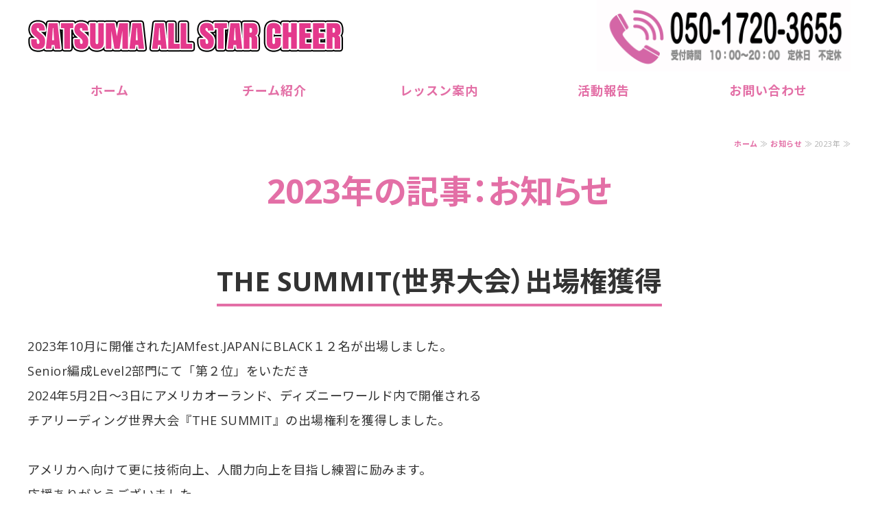

--- FILE ---
content_type: text/html; charset=utf-8
request_url: https://satsuma-allstar-cheer.com/blog/date/2023/
body_size: 6293
content:
<!DOCTYPE html PUBLIC "-//W3C//DTD XHTML 1.0 Transitional//EN" "http://www.w3.org/TR/xhtml1/DTD/xhtml1-transitional.dtd">
<html xmlns="http://www.w3.org/1999/xhtml" xmlns:og="http://ogp.me/ns#" xmlns:fb="http://ogp.me/ns/fb#">
<head>

  <meta name="robots" content="noindex" />


<title>2023年の記事：お知らせ｜Satsuma Allstar Cheer｜サツマオールスターチア｜鹿児島県のチアリーディングクラブ</title>
<link rel="shortcut icon" type="image/x-icon" href="/favicon.ico?_=1769901540" />
<!-- CSS -->
<link href="/libraries/ams/printclear_hide.css" rel="stylesheet" type="text/css" />
<link href="/libraries/ams/printclear_show.css" rel="stylesheet" type="text/css" media="print" />
<!-- jQuery UI -->
<link href="/libraries/jquery-ui/jquery-ui-1.12.1/jquery-ui.min.css" rel="stylesheet" type="text/css" />
<!-- Slide & Gallery -->
<link href="/libraries/shadowbox/3.0.3/shadowbox.css" rel="stylesheet" type="text/css" />
<link href="/libraries/slick/slick-1.6.0/slick.css" rel="stylesheet" type="text/css" />
<link href="/libraries/ams/gallery/gallery_default.css" rel="stylesheet" type="text/css" />
<!-- Form Validator -->
<link href="/libraries/ams/validator/validator.css" rel="stylesheet" type="text/css" />
<!-- Form Popup -->
<link href="/libraries/ams/form_popup/form_popup.css" rel="stylesheet" type="text/css" />

<link href="/themes/pc/html1/common/prepend.css?_=20220330" rel="stylesheet" type="text/css" />
<link rel="stylesheet" href="/themes/pc/html1/01_011/common.css" type="text/css" />
<link rel="stylesheet" href="/themes/pc/html1/01_011/contents_main.css" type="text/css" />
<link rel="stylesheet" href="/themes/pc/html1/01_011/contents_side.css" type="text/css" />
<!-- Selected -->

<link rel="stylesheet" href="/themes/pc/html1/01_011/colors/pnk/pnk.css" type="text/css" />

<link rel="stylesheet" href="/css/basic.css?_=1752721525" />

<!-- JS -->
<script type="text/javascript" src="/libraries/jquery/jquery-3.1.0.min.js"></script>
<script type="text/javascript" src="/assets/jquery_ujs-e87806d0cf4489aeb1bb7288016024e8de67fd18db693fe026fe3907581e53cd.js"></script>
<!-- jQuery UI -->
<script type="text/javascript" src="/libraries/jquery-ui/jquery-ui-1.12.1/jquery-ui.min.js"></script>
<script type="text/javascript" src="/libraries/jquery-ui/jquery-ui-1.12.1/i18n/datepicker-ja.js"></script>
<!-- Slide & Gallery -->
<script type="text/javascript" src="/libraries/shadowbox/3.0.3/shadowbox.js"></script>
<script type="text/javascript" src="/libraries/slick/slick-1.6.0/slick.min.js"></script>
<script type="text/javascript" src="/libraries/isotope/isotope-3.0.1/isotope.pkgd.min.js"></script>
<script type="text/javascript" src="/libraries/ams/gallery/gallery.js"></script>
<!-- Form validator -->
<script type="text/javascript" src="/libraries/ams/validator/validator.js?_=1579478400"></script>

<!-- Only Draft// -->

<!-- //Only Draft -->

<!-- AMS Publish -->
<script type="text/javascript" src="/publish/js/ams.publish.js?_=20220329"></script>
<script type="text/javascript" src="/configs/ams.config.publish.js"></script> 





<!-- Global site tag (gtag.js) - Google Analytics -->
<script async src="https://www.googletagmanager.com/gtag/js?id=UA-212821128-3"></script>
<script>
  window.dataLayer = window.dataLayer || [];
  function gtag(){dataLayer.push(arguments);}
  gtag('js', new Date());

  gtag('config', 'UA-212821128-3');
</script>

</head>
<body class="body-media-pc">

<!-- Only Draft// -->

<!-- //Only Draft -->



<!-- Conversion Tag -->


<!-- Publish HTML -->
<div id="wrap">
	<div id="wrap_outer">
		<div id="wrap_body" class="wrap">
			<div id="title" data-ams-editable="{&quot;name&quot;:&quot;title&quot;}">
  <div id="title_outer">
    <div id="title_body" class="title">
      <h1>
        <a href="/">
          Satsuma Allstar Cheer｜サツマオールスターチア｜鹿児島県
</a>      </h1>
      <p class="description">鹿児島県で最新のチアリーディング技術を学べるスクール「Satsuma Allstar Cheer（サツマオールスターチア）」</p>
    </div>
  </div>
</div>
<div id="topMenu" data-ams-editable="{&quot;name&quot;:&quot;topMenu&quot;,&quot;layout&quot;:&quot;topMenu&quot;}">
  <div id="topMenu_outer">
    <ul id="topMenu_body" class="topMenu">
      <li class="first odd">
  <a href="/">ホーム</a>
</li><li class="second even">
  <a href="/team.html">チーム紹介</a>
</li><li class="third odd">
  <a href="/lesson.html">レッスン案内</a>
</li><li class="fourth even">
  <a href="/report.html">活動報告</a>
</li><li class="fifth odd">
  <a href="/contact.html">お問い合わせ</a>
</li>
    </ul>
  </div>
</div>
			<!--Contents//-->
			<div id="contents">
				<div id="contents_outer">
					<div id="contents_body" class="contents">
						<!--Main contents//-->
						<div id="mainContents">
							<div id="mainContents_outer">
								<div id="mainContents_body" class="mainContents">
                  <div id="pankuz" data-ams-editable="{&quot;name&quot;:&quot;pankuz&quot;}" data-ams-editable-option="{&quot;hidden&quot;:false}">
  <div id="pankuz_outer">
    <div id="pankuz_body" class="pankuz">
      <p>
          <a href="/">ホーム</a> ≫
          <a href="/blog/">お知らせ</a> ≫
          2023年 ≫
      </p>
    </div>
  </div>
</div>
									<div id="mainArticles" data-ams-editable="{&quot;name&quot;:&quot;blog_articles&quot;}">
  <div id="mainArticles_outer">
    <div id="mainArticles_body" class="mainArticles">
        <h2>
          2023年の記事：お知らせ
        </h2>
      <div
  id="blog146153"
  class="article "
>
  <div class="article_outer">
    <div class="article_body article_left">
        <h3>
          <a href="/blog/1702017000.html">THE SUMMIT(世界大会）出場権獲得</a>
        </h3>
      2023年10月に開催されたJAMfest.JAPANにBLACK１２名が出場しました。<br />
Senior編成Level2部門にて「第２位」をいただき<br />
2024年5月2日〜3日にアメリカオーランド、ディズニーワールド内で開催される<br />
チアリーディング世界大会『THE SUMMIT』の出場権利を獲得しました。<br />
<br />
アメリカへ向けて更に技術向上、人間力向上を目指し練習に励みます。<br />
応援ありがとうございました。<br />
引き続きご指導よろしくお願いします。<br />
<br />
<img alt="463-5009120_full_コピー" src="/materials/170201839142001.jpg?_=1702018392" /><br />
<img alt="IMG_3410_コピー" src="/materials/170201840065301.jpg?_=1702018401" /><br />
<br />
&nbsp;
      <div class="blog_date" align="right">
        2023年12月08日 15:30
        
      </div>
    </div>
  </div>
</div>
<div
  id="blog139200"
  class="article "
>
  <div class="article_outer">
    <div class="article_body article_center">
        <h3>
          <a href="/blog/1693303470.html">USA Challenge Competition 2023 WEST 結果報告</a>
        </h3>
      ８月２６日、大阪のエディオンアリーナにて開催されたUSA Challenge Competiton ２０２３WESTに小学１年生〜６年生の１４名が所属するPINKチームが出場しました。<br />
<br />
結果<br />
<span style="font-size:18px;"><span style="color:#ff0000;">Youth LEVEL1 Medium <span style="font-family:メイリオ,Meiryo,sans-serif;">１位</span></span></span><br />
<br />
<br />
<span style="font-family:メイリオ,Meiryo,sans-serif;">５月からチアを始めたメンバーが半分、短い限られた時間の中で諦めずに頑張った結果だと思います。</span><br />
<br />
<span style="font-size:12px;"><span style="font-family:メイリオ,Meiryo,sans-serif;">ほぼチア漬けの夏休み！保護者の協力と子供達の頑張りが実った夏休みとなりました。<br />
次は１月のRegionals！まだまだやる事たくさん！！<br />
みんなの目標に向かって頑張ります。<br />
<br />
応援ありがとうございました。<br />
<br />
<img alt="IMG_2846_コピー" src="/materials/169330424319601.jpg?_=1693304244" /></span></span><br />
&nbsp;
      <div class="blog_date" align="right">
        2023年08月29日 19:04
        
      </div>
    </div>
  </div>
</div>
<div
  id="blog135832"
  class="article "
>
  <div class="article_outer">
    <div class="article_body article_left">
        <h3>
          <a href="/blog/1689296960.html">USA Nationals 結果報告</a>
        </h3>
      <h1>Nationals2023</h1>

<p>3月に幕張メッセで開催されたUSA Nationals2023に<br />
小１〜小４メンバー在籍のPINK、小５〜中２メンバー在籍のブラック<br />
２チーム共に出場しました。<br />
<br />
特にPINKチームはチアを始めたばかりの子が多く、大会自体に出場するのもはじめてのメンバー達。<br />
Regionalsの地区予選でも、緊張から泣き出す子やみんなに励ましの言葉をかける子、ハグして慰め合っている子がいたりと<br />
見守るコーチ陣も緊張でしたが、子供達の諦めない心でした演技は今までで見たことのないくらいキラキラした演技でノーミス。<br />
子供達の持っているパワーは大人よりもすごいなと改めて実感しました。<br />
<br />
Nationalsの大舞台、事前の練習会場は周りを見渡せば当たり前に上手で迫力のある演技をしているチームが沢山。<br />
プレッシャーから今までしたことのないスタンツのミスなどが目立ち、こういう環境でいかに集中できるかが今後のPINKの大会結果に繋がることを確信しました。<br />
本番のキラキラしたスポットライトの中、最高の笑顔で可愛くビシッとノーミスを決めてくるメンバー達！<br />
終わった後は、ひと回りもふた回りも成長して舞台袖に帰ってきました。<br />
<br />
<span style="background-color:Yellow;"><span style="font-size:16px;">結果　　第６位！！！</span></span><br />
<br />
つらい練習もみんなで乗り越えたシーズン。初めてのことだらけで沢山の事を学んだシーズンでした。<br />
応援ありがとうございました。<br />
<br />
<img alt="IMG_0792 2_コピー" src="/materials/168929855703801.jpg?_=1689298557" /><br />
<br />
<br />
小５〜中２までのBLACK9名。<br />
今シーズンは、中３メンバーが受験でお休みになり身長や体型もあまり変わらないメンバーでのスタートでした。<br />
ポジション変更などもあり、高身長の中３メンバーにどれだけ助けられていたかが分かるくらい大変なスタート。<br />
それでも救いなのが、チームワークのよさ。<br />
みんな学年関係なしに対等に意見を言える雰囲気が１年間の支えとなりました。<br />
<br />
９人で様々な大会に出る度に１歩ずつ成長していき、Nationalsの切符を獲得しました。<br />
最初の大会から自分たちが思い描いている演技ができなくて、大会の度に悔し涙を流したメンバー達。<br />
Nationalsでは昨年の悔しさをバネに最高のノーミス演技！！<br />
気持ちのいい演技でシーズンを締め括ることができました。<br />
<br />
<span style="background-color:Yellow;"><span style="font-size:18px;">結果・・・第２位！！！！</span></span><br />
<br />
Nationalsで入賞できる日が来るのは夢みたいです。<br />
子供達は嬉しい反面、あと一歩のところで優勝に届かなく悔しいとのこと。<br />
全国大会となると本当にコンマ刻みの順位。<br />
圧倒的に差をつけるくらいになる！と来年の目標に繋げたいと思います。<br />
<br />
練習や大会の度に子供達の心の支えとなってくれた保護者の皆さんの熱い熱い応援で素敵なシーズンでした。<br />
応援ありがとうございました。<br />
<br />
<img alt="IMG_0793 2_コピー" src="/materials/168929856674601.jpg?_=1689298566" /></p>

<h3 style="color:Blue;">2023-2024シーズンもさらに成長した姿を見せられるように練習に励みます！<br />
ありがとうございました。</h3>

<p><br />
&nbsp;</p>

      <div class="blog_date" align="right">
        2023年05月01日 10:09
        
      </div>
    </div>
  </div>
</div>

      
    </div>
  </div>
</div>
								</div>
							</div>
						</div>
						<!--//Main contents-->
						<!--Side contents//-->
						<div id="sideContents">
							<div id="sideContents_outer">
								<div id="sideContents_body" class="sideContents">
									<div class="freeHtml" data-ams-editable="{&quot;name&quot;:&quot;sideHtmlTop&quot;}" data-ams-editable-option="{&quot;hidden&quot;:false}">
  <div class="freeHtml_outer">
    <div class="freeHtml_body">
      <div id="side">
<h2><img src="/materials/163781524580202.png" alt="Satsuma Allstar Cheer（サツマオールスターチア）" style="width:464px;margin-top:-8px;"></h2>
</div>
<div id="toFormBtn" style="margin-top:10px;">
<a href="/index.html#about" class="btn">事務局概要はこちら</a>
</div>
<p style="text-align:center;"><strong>電話番号</strong> 050-1720-3655　　
<strong>受付時間</strong> 10:00-20:00　　<strong>定休日</strong> 不定休</p>

<div id="clear"></div>

    </div>
  </div>
</div><div id="sideServices" data-ams-editable="{&quot;name&quot;:&quot;services&quot;,&quot;layout&quot;:&quot;sideServices&quot;}" data-ams-editable-option="{&quot;hidden&quot;:false}">
  <div id="sideServices_outer">
    <div id="sideServices_body" class="sideServices">
      <h2>サブメニュー</h2>
      <ul>
        <li class="odd">
  <a href="/blog/">お知らせ</a>
</li><li class="even">
  <a href="/taiken.html">体験会のご案内</a>
</li><li class="odd">
  <a href="/nyukaimousikomi.html">入会申込み</a>
</li><li class="even">
  <a href="/kaiin.html">会員限定ページ</a>
</li><li class="odd">
  <a href="/pinkpre.html">Preクラス</a>
</li><li class="even">
  <a href="/Pre.html">Pre申込フォーム</a>
</li><li class="odd">
  <a href="/cheer.html">協賛企業様募集</a>
</li>
      </ul>
    </div>
  </div>
</div><div id="sideBlogCategories" data-ams-editable="{&quot;name&quot;:&quot;sideBlogCategories&quot;}" data-ams-editable-option="{&quot;hidden&quot;:false}">
  <div id="sideBlogCategories_outer">
    <div id="sideBlogCategories_body" class="sideBlogCategories">
      <h2>ブログカテゴリ</h2>
      <ul>
        <li class="odd">
  <a href="/blog/">全ての記事(11)</a>
</li>
      </ul>
    </div>
  </div>
</div><div id="sideBlogDates" data-ams-editable="{&quot;name&quot;:&quot;sideBlogDates&quot;}" data-ams-editable-option="{&quot;hidden&quot;:false}">
  <div id="sideBlogDates_outer">
    <div id="sideBlogDates_body" class="sideBlogDates">
      <h2>月別ブログアーカイブ</h2>
      <dl>
          <dt>
            <a href="/blog/date/2026/">2026 (0)</a>
          </dt>
          <dd>
            <ul>
                <li class="odd">
                  <a href="/blog/date/2026/2/">2026/02 (0)</a>
                </li>
                <li class="even">
                  <a href="/blog/date/2026/1/">2026/01 (0)</a>
                </li>
            </ul>
          </dd>
      </dl>
    </div>
  </div>
</div><div id="sideMobile" data-ams-editable="{&quot;name&quot;:&quot;qrcode&quot;,&quot;page_index_id&quot;:&quot;120976&quot;}" data-ams-editable-option="{&quot;hidden&quot;:false}">
	<div id="sideMobile_outer">
		<div id="sideMobile_body" class="sideMobile">
			<h2>モバイルサイト</h2>
			<div class="qrcode">
        <img alt="Satsuma Allstar CheerスマホサイトQRコード" width="100" height="100" src="[data-uri]" />
			</div>
			<p>スマートフォンからのアクセスはこちら</p>
		</div>
	</div>
</div><div id="sideBanners" data-ams-editable="{&quot;name&quot;:&quot;banners&quot;}">
  <div id="sideBanners_outer">
      <ul id="sideBanners_body" class="sideBanners">
        <li class="sideBanner odd">
  <div class="sideBanner_outer">
    <div class="sideBanner_body">
      <a target="_blank" title="facebook" href="https://www.facebook.com/satsumaallstarcheer/">
        <img width="240" alt="facebook" src="//da2d2y78v2iva.cloudfront.net/6874/163756879221302.png?_=1637568792" />
</a>    </div>
  </div>
</li><li class="sideBanner even">
  <div class="sideBanner_outer">
    <div class="sideBanner_body">
      <a target="_blank" title="インスタ" href="http://www.instagram.com/satsuma_allstar_cheer">
        <img width="240" alt="インスタ" src="//da2d2y78v2iva.cloudfront.net/6874/163756879221301.png?_=1637568792" />
</a>    </div>
  </div>
</li>
      </ul>
  </div>
</div>
								</div>
							</div>
						</div>
						<!--//Side contents-->
						<div class="printClear">&nbsp;</div><!--印刷時のみ表示-->
					</div>
				</div>
			</div>
			<!--//Contents-->
			<!--Footer//-->
			<div id="footer">
				<div id="footer_outer">
					<div id="footer_body" class="footer">
						<ul class="topMenu" data-ams-editable="{&quot;name&quot;:&quot;topMenu&quot;,&quot;layout&quot;:&quot;footer&quot;}">
  <li class="odd"><a href="/">ホーム</a></li>
<li class="even"><a href="/team.html">チーム紹介</a></li>
<li class="odd"><a href="/lesson.html">レッスン案内</a></li>
<li class="even"><a href="/report.html">活動報告</a></li>
<li class="odd"><a href="/contact.html">お問い合わせ</a></li>

</ul><ul class="services" data-ams-editable="{&quot;name&quot;:&quot;services&quot;,&quot;layout&quot;:&quot;footer&quot;}" data-ams-editable-option="{&quot;hidden&quot;:false}">
  <li class="odd"><a href="/blog/">お知らせ</a></li>
<li class="even"><a href="/taiken.html">体験会のご案内</a></li>
<li class="odd"><a href="/nyukaimousikomi.html">入会申込み</a></li>
<li class="even"><a href="/kaiin.html">会員限定ページ</a></li>
<li class="odd"><a href="/pinkpre.html">Preクラス</a></li>
<li class="even"><a href="/Pre.html">Pre申込フォーム</a></li>
<li class="odd"><a href="/cheer.html">協賛企業様募集</a></li>

</ul><p class="copyright">
  Copyright © <a href="/">Satsuma Allstar Cheer</a> All rights reserved.
</p>

					</div>
				</div>
			</div>
			<!--//Footer -->
		</div>
	</div>
</div>
<!--//Publish HTML-->

<!-- Form Popup// -->


<!-- //Form Popup -->


</body>
</html>


--- FILE ---
content_type: text/css
request_url: https://satsuma-allstar-cheer.com/css/basic.css?_=1752721525
body_size: 5839
content:
/*フラット02 ピンク 1カラム*/
@charset "utf-8";
@import url("//share.cr-cms.net/hp_agency/hpagency.css");
@import url("//fonts.googleapis.com/css?family=Open+Sans:400,700&display=swap");
@import url("//fonts.googleapis.com/css2?family=Noto+Sans+JP:wght@400;700&display=swap");
@import url("//use.fontawesome.com/releases/v5.6.1/css/all.css");

/* --------- 共通 --------- */
#wrap {
background-color: #fff;
min-width: 1200px;
}

@font-face {
font-family: "Yu Gothic M";
src: local("Yu Gothic Medium");
}
@font-face {
font-family: YuGothicM;
src: local("Yu Gothic Medium");
}
@font-face {
font-family: "Yu Gothic M";
src: local("Yu Gothic Bold");
font-weight: bold;
}
body {
font-family: "Open Sans", Verdana, -apple-system, BlinkMacSystemFont, "Helvetica Neue", HelveticaNeue, "Segoe UI", "Noto Sans JP", "ヒラギノ角ゴ ProN W3", "Hiragino Kaku Gothic ProN W3", HiraKakuProN-W3, "ヒラギノ角ゴ ProN", "Hiragino Kaku Gothic ProN", "ヒラギノ角ゴ Pro", "Hiragino Kaku Gothic Pro", "游ゴシック体", YuGothic, "Yu Gothic M", "游ゴシック Medium", "Yu Gothic Medium", "メイリオ", Meiryo, Osaka, "ＭＳ Ｐゴシック", "MS PGothic", sans-serif;
font-size: 18px;
color: #333;
letter-spacing: 0.5px;
font-kerning: auto;
line-height: 2;
}
.serif/*, #name, h2, .article h3, .gallery h3, .article h4, .article h5, .article h6, #topMenu .topMenu li a, .article.concept*/ {
font-family: "ヒラギノ明朝 ProN W3", "Hiragino Mincho ProN W3", HiraMinProN-W3, "ヒラギノ明朝 ProN", "Hiragino Mincho ProN", "ヒラギノ明朝 Pro", "Hiragino Mincho Pro", "Yu Mincho", "游明朝体", "YuMincho", "游明朝", "HGS明朝E", "ＭＳ Ｐ明朝", "MS PMincho", serif;
}
.serif {
font-size: 120%;
font-feature-settings: "palt";
}


/*リンク体裁*/
a {
color: #e36fa6;
text-decoration: none;
font-weight: bold;
}
.article a {
text-decoration: underline;
}
a:hover {
color: #a00046;
font-weight: bold;
text-decoration: none;
}
.footer a:hover, .footer p a:hover {
color: #fff;
font-weight: bold;
}
.ams-build a, .ams-build a:hover {
font-weight: normal;
}

#mainArticles a:hover img,
#sideBanners  a:hover img,
div.freeHtml a:hover img,
div.image img.gallery:hover {
filter: alpha(opacity=75);
-moz-opacity:0.75;
opacity:0.75;
}

.sideBanner_body a:hover, .thumb a:hover, .image a:hover {
filter:alpha(opacity=80);
opacity:0.8;
}

/*リンクボタン*/
a.btn {
display: flex;
padding: 16px;
text-align: center;
text-decoration: none;
font-size: 18px;
font-weight: bold;
background: #e36fa6;
border: solid 1px #e36fa6;
color: #fff;
border-radius: 6px;
justify-content: center;
}
a.btn:before {
content: ">";
font-family: monospace;
margin-right: .15em;
}
a.btn:hover {
color: #e36fa6;
background:none;
border: solid 1px #e36fa6;
text-decoration: none;
}

.freeHtml a.btn {
color: #e36fa6;
background: #fff;
border: solid 1px #e36fa6;
}

.freeHtml a.btn:hover {
color: #fff;
background: #e36fa6;
border: solid 1px #fff;
}

/*サイト案内*/
ul.guide li {
width: calc(50% - 8px);
float: left;
margin-right: 8px;
}
ul.guide li:last-of-type {
margin: 0;
}

/*----------------- ヘッダー -----------------*/
#topMenu, #title, #mainImage {
background: none;
}
#wrap_body {
padding-top: 0;
}
div#toolbar {
display: none;
}
#title {
padding: 0 0 56px;
height: 104px;
}
h1, h1 a {
margin-bottom: 0;
overflow: hidden;
text-indent: 110%;
white-space: nowrap;
}

#title .description {
overflow: hidden;
text-indent: 110%;
white-space: nowrap;
}
/*ロゴ*/
h1 a {
display: block;
height: 104px;
width: 464px;
background: url(/materials/163781524580202.png)left center no-repeat;
background-size: 464px;
}
#title_outer{
height: 104px;
background: url(/materials/163781537877501.png) right center no-repeat;
background-size: 371px;
}
/*メインイメージ*/
.mainImage img, .mainImage #slider li img {
max-width: 100%;
min-width: 1200px;
width: auto;
height: auto;
}
/*#slider .slick-slide {
height: 100vh !important;
justify-content: center;
align-items: center;
overflow: hidden;
}*/
div#mainImage {
background: #111;
}

/*トップメニュー*/
#topMenu {
background: #fff;
top: 104px;
min-height: 56px;
height: 56px !important;
box-sizing: border-box;
}
#topMenu_outer {
background: none;
margin: 0 auto;
}
#topMenu .topMenu li {
width: 240px;
padding: 0;
box-sizing: border-box;
}
#topMenu .topMenu li:hover {
background: #e36fa6;
}
#topMenu .topMenu li a {
width: auto;
padding: 0;
color: #e36fa6;
font-size: 18px;
letter-spacing: 0.05em;
background: none;
font-weight: bold;
line-height: 56px;
}
#topMenu .topMenu li a:hover {
color: #fff;
font-weight: bold;
}


/*----------------- コンテンツ -----------------*/
/*レイアウト*/
html {scroll-behavior: smooth;}

/*#contents {
background: #f9f7f4;
}*/

div#pankuz {
width: 1200px;
margin: 24px auto;
}

.mainArticles .article {
padding-bottom: 0px;
border-bottom: none;
}
.article.max {
margin: 0;
padding: 0;
background: #111;
border: solid 16px #e36fa6;
box-sizing: border-box;
}
.article.max * {
color: #fff;
}
/*.bg p {
letter-spacing: 0.1em;
font-size: 150%;
}*/
.mainArticles .article.zero_margin, .mainArticles .gallery.zero_margin {
margin-bottom: 0;
padding-bottom: 0;
}
div#n_margin {
margin-top: -40px!important;
}
.article p {
margin-bottom: 16px;
}
#mainContents, #footer_outer,
#mainArticles,
.mainArticles .article, .mainArticles div.gallery {
width: 100%;
min-width: 1200px;
margin-bottom: 48px;
}
#title_outer, 
div#title_body, div.article_body, div#footer_body,
#topMenu_outer, #topMenu_body, #topMenu .topMenu, #mainTopics, #listTopics {
width: 1200px;
min-width: 1200px;
margin: 0 auto;
}
#mainArticles h2, #mainServices h2, #mainTopics h2, #listTopics h2 {
/*width: 1200px;
min-width: 1200px;
margin: 0 auto 1.5em;*/
}

.mainArticles .article.max .article_body/*, .mainArticles .article.max .article_body .image, .mainArticles .article.max .article_body img*/ {
width: 100%;
/*min-width: 800px;*/
}
.mainArticles .article.max .article_right, .mainArticles .article.max .article_left {
box-sizing: border-box;
}
.mainArticles .article.max .article_body {
display: flex;
width: 100%;
min-width: 1200px;
}
.mainArticles .article.max .article_right {
flex-direction: row-reverse;
}
.mainArticles .article.max .article_body .image {
width: auto;
max-width: 50%;
min-width: 50%;
height: unset;
}
.mainArticles .article.max .article_body img {
max-width: 100%;
min-width: 100%;
width: 100%;
height: 100%;
object-fit: cover;
}
.mainArticles .article.max div.maxContainer {
padding: 24px;
width: 50%;
box-sizing: border-box;
}


/*字詰め*/
#name, h2, h3, h4, h5, h6, .article.concept {
font-feature-settings : "palt";
}
/*大見出し*/
#mainArticles h2, #listTopics h2 {
margin-bottom: 24px auto;
padding: 0;
text-align: center;
font-size: 48px;
font-weight: bold;
color: #e36fa6;
border-bottom: none;
letter-spacing: 0;
line-height: 1.4;
}
/*小見出し*/
.mainContents .article h3, .mainContents div.gallery h3, #mainServices h2, #mainTopics h2 {
margin: 1em auto;
font-size: 40px;
color: #333;
border-bottom: none;
line-height: 1.25;
padding: 8px 0;
background: none;
font-weight: bold;
letter-spacing: 0;
position: relative;
text-align: center;
/* background: #f3f4f5; */
border-bottom: solid 4px #e36fa6;
width: fit-content;
}
.article h3 a, .article h3 a:hover {
color: #333;
text-decoration: none;
}
.mainContents .article h3 span {
font-size: 16px;
}
.article.max, .article.max h3 {
color: #fff;
}
.mainContents .article.max div.maxContainer h3 {
margin: 0.5em 0;
padding: 0;
border: none;
color: #e36fa6;
text-align: left;
}

/*見出し4*/
.article h4 {
padding: 0;
padding-bottom: .5em;
border-bottom: solid 4px #ddd;
margin: 1em 0;
font-weight: bold;
font-size: 24px;
color: #333;
line-height: 1.25;
letter-spacing: 0.05em;
position: relative;
display: flex;
}
.article h4:after {
position: absolute;
bottom: -4px;
left: 0;
z-index: 2;
content: '';
width: 20%;
height: 4px;
background-color: #e36fa6;
}
.article.max h4 {
border-bottom: solid 4px #e36fa6;
}
.article.max h4:after {
background-color: #ffffff;
}
.article h4 span {
font-size: 18px;
margin: auto 0 0;
}

/*見出し5*/
.article h5 {
font-size: 18px;
color: #333;
background: #f3f4f5;
display: flex;
padding: 4px 8px;
margin: 1em 0;
justify-content: left;
align-items: baseline;
}
.article h5:before {
content: "▲";
transform: rotate(90deg) scale(0.75);
color: #e36fa6;
font-weight: bold;
margin-right: 8px;
}
/*見出し6*/
.article h6 {
color: #fc0;
font-size: 14px;
font-weight: bold;
}

/*見出し幅調整*/
/*.article.max h3, .article.max h4, .article.max h5, .article.max h6, .article.max p {
width: 1200px;;
min-width: 1200px;
margin-right: 2em;
margin-left: 2em;
}*/
.article.max h4 {
padding-top: 1.5em;
margin: 0 0 1em;
}
/*最新情報*/
#mainTopics {
padding-bottom: 16px;
margin-bottom: 48px !important;
border-bottom: 4px solid #e9e9e9;
}
#mainTopics .topics li .thumb, #mainTopics .topics li .thumb img {
max-width: 100px;
max-height: 100px;
}
#mainTopics .topics li .date, .mainTopics .topics li .date {
font-size: 16px;
display: block;
padding: 8px;
color: #9fa0a0;
}
#mainTopics .topics h3, .mainTopics .topics li h3 {
font-size: 18px;
}
.mainTopics .topics li h3 a {
text-decoration: underline;
}
#mainTopics .topics .description, .mainTopics .topics li .description {
font-size: 16px;
color: #333;
margin-top: 0px;
}
#mainTopics .topics li .more a, .mainTopics .topics li .more {
padding: 8px 16px;
font-size: 16px;
font-weight: bold;
color: #fff;
}
.mainTopics .topics li .more a {
border: solid 1px #e36fa6;
background-color: #e36fa6;
color: #fff;
padding: 8px 16px;
border-radius: 4px;
}
.mainTopics .topics li .more a:hover {
border: solid 1px #e36fa6;
background: none;
color: #e36fa6 !important;
}
.mainTopics .topics {
width: 100%;
min-width: 1200px;
padding: 0;
margin: 0px 0 15px;
}
.mainTopics .topics li {
padding: 16px 0px;
font-size: 16px;
}
#mainTopics .listview a {
background: none;
padding-left: 0;
text-decoration: none;
letter-spacing: 0.1em;
font-size: 16px;
}

/*背景色*/
.article.black, .gallery.black {
background: #111;
}
.article.pink, .gallery.pink {
background: #e36fa6;
}
.mainArticles .gallery.black, .mainArticles .gallery.pink {
padding-bottom: 72px;
}
.article.black, .article.pink, .article.black h3, .article.pink h3, .article.black h4, .article.pink h4 {
color: #fff;
}
.article.pink h3 {
border-bottom: solid 4px #fff;
}
.article.pink h4:after {
background-color: #111;
}

/*サブメニュー*/
#mainServices {
width: 1200px;
margin: auto;
}
#mainServices h2 {
margin-bottom: 0;
}
#mainServices .services {
width: 100%;
min-width: 1200px;
padding: 24px 0;
margin: 0 auto;
border-bottom: 1px solid #e9e9e9;
}
.mainServices .services li {
width: 50%;
padding: 16px;
border-bottom: dotted 1px #ddd;
float: left;
}
.mainServices .services li:last-child {
border-bottom: none;
}
.mainServices .service h3 {
width: auto;
overflow: hidden;
margin-bottom: 12px;
font-size: 18px;
font-weight: normal;
}
.mainServices .service .description {
width: 70%;
margin-bottom: 16px;
overflow: hidden;
font-size: 14px;
/* display: none; */
}
.mainServices .service .more a {
background-image: none;
background-repeat: none;
width: 24%;
height: 32px;
text-indent: 0;
display: block;
float: right;
font-size: 14px;
color: #fff;
background: #e36fa6;
text-align: center;
line-height: 32px;
border-radius: 3px;
}
.mainServices .service .more a:hover {
background: #8155b7;
}

/*メリット*/
.merit {
padding: 40px;
padding-bottom: 0;
display: flow-root;
}
.merit p {
border: solid 3px #fff;
padding: 16px;
line-height: 1.5;
margin-bottom: 20px;
}
.merit p span {
font-size: 152%;
font-weight: bold;
}

/*色々*/
.article p.iroiro {
background: #f8b62d;
padding: 24px;
text-align: center;
font-size: 160%;
font-weight: bold;
color: #fff;
}

/*コーチ*/
p.coach {
font-size: 2em;
font-weight: bold;
margin: 0;
}
p.catch {
font-size: 1.5em;
font-weight: bold;
color: #e36fa6;
margin: 0;
}

/*無料体験*/
div#trial {
background: #ffe9f3;
padding: 40px 0;
}
div#trial h3 {
margin-top: 0;
}

/*リスト*/
/*チェック*/
ul.check {
list-style: outside none;
line-height: 2;
padding-left: 2.5em;
}
ul.check li {
position: relative;
font-weight: bold;
font-size: 24px;
margin: 0;
line-height: 1.5;
padding: .25em 0 .5em;
display: flex;
}
ul.check li strong {
font-size: 20px;
}
ul.check li::before {
display: inline-block;
content: '';
width: 0.9em;
height: 0.5em;
margin-right: 0.5em;
border-left: 4px solid #c71c1c;
border-bottom: 4px solid #E55;
-webkit-transform: rotate(-45deg);
transform: rotate(-45deg);
}

/*FAQ*/
ul.faq li.qus ,
ul.faq li.ans {
display: block;
line-height: 1.6;
margin-bottom: 20px;
padding-left: 45px;
}
ul.faq li.qus::before ,
ul.faq li.ans::before {
border-radius: 4px;
color: #fff;
display: inline-block;
height: 32px;
line-height: 32px;
margin: 0 8px 0 -40px;
text-align: center;
width: 32px;
}
ul.faq li.qus::before {
content: "Q";
border: solid 1px #111;
}
ul.faq li.ans::before {
background-color: #e36fa6;
content: "A";
}

/*番号付き*/
ol.overview {
counter-reset: number;
list-style-type: none!important;
}
ol.overview li {
position: relative;
padding-bottom: .75em;
padding-left: 30px;
}
ol.overview li:before {
position: absolute;
counter-increment: number;
content: counter(number);
display: inline-block;
background: #e36fa6;
color: white;
font-weight: bold;
font-size: 15px;
left: 0;
width: 25px;
height: 25px;
line-height: 25px;
text-align: center;
top: 1em;
-webkit-transform: translateY(-50%);
transform: translateY(-50%);
}

/*あなたへ*/
ul.toYou {
border: solid 2px skyblue;
border-radius: 5px;
padding: 0.5em 1em 0.5em 2.3em;
position: relative;
margin: 1em 0;
}
ul.toYou li {
font-weight: bold;
line-height: 1.5;
padding: 0.5em 0;
list-style-type: none!important;
}
ul.toYou li:before {
font-family: "Font Awesome 5 Free";
content: "\f138";
position: absolute;
left : 1em;
color: skyblue;
}

/*写真*/
.mainArticles .article_right .image {
margin: 0 0 0 24px;
}
.mainArticles .article_left .image {
margin: 0 24px 0 0;
}
.mainArticles .article.max .article_body .image {
margin: 0;
}
.mainArticles .article img {
margin-bottom: 0;
}
.mainArticles .article .article_body.article_center .image,
.mainArticles .article .article_body.article_center img {
max-width: 1200px;
width: auto;
margin: 1em auto;
}
.mainArticles .article_left .image, .mainArticles .article_right .image,
.mainArticles .article_right img, .mainArticles .article_left img {
max-width: 600px;
width: auto;
}

.article.mini img {
width: 400px;
}

.article.sita .article_body {
display: -webkit-box;
display: -ms-flexbox;
display: flex;
flex-direction: column;
}
.article.sita .article_body .image {
order: 1;
}


/*ギャラリー*/
.comment {
text-align: center;
font-weight:bold;
font-feature-settings: "palt";
}
.gallery_grid li.galleryGrid .galleryGrid_outer {
padding: 4px;
}
.gallery.example .galleryGrid_body {
box-sizing: border-box;
}
.gallery.example .comment {
border-top: solid 4px #17a2b8;
font-weight: normal;
line-height: 1.25;
}
.gallery.menu .comment {
background: #e36fa6;
color: #fff;
}
.gallery_grid li.galleryGrid .image {
margin-bottom: 0;
}

/*map*/
.article.map iframe {
width: 50% !important;
height: 454px !important;
}

/*コンセプト*/
.article.concept {
letter-spacing: 2px;
font-size: 120%;
background: #f9f7f4;
padding: 40px 0;
}
/*----------------- テーブル関連 -----------------*/
/*デフォルトテーブル*/
.article table:not(.contactTable) {
border-collapse: collapse;
border-left: 1px solid #ccc;
border-spacing: 0;
border-top: 1px solid #ccc;
margin: 10px auto;
}
.article table:not(.contactTable) td,
.article table:not(.contactTable) th {
border-bottom: 1px solid #ccc;
border-right: 1px solid #ccc;
height: auto;
padding: 10px;
box-sizing: border-box;
}
.article table:not(.contactTable) th {
background-color: #f7f7f7;
text-align: center;
}
/*ノーマルテーブル*/
.article table.normalTbl {
border: none;
background:none;
border-collapse: collapse;
border-spacing: 0;
margin: 10px auto;
width: 100%;
}
.article table.normalTbl.recruit {
width: 64%;
margin-bottom: 2em;
}
.article table.normalTbl th {
border: none;
background:none;
border-bottom: 1px solid #e36fa6;
color: #e36fa6;
height: auto;
width: 25%;
line-height: 150%;
padding: 16px;
text-align: center;
vertical-align: middle;
white-space: nowrap;
background: none;
}
.article table.normalTbl td {
border: none;
background:none;
border-bottom: 1px solid #ccc;
height: auto;
line-height: 150%;
padding: 16px;
}
.article table.normalTbl thead th {
width: auto;
background: #e36fa6;
color: #fff;
border-right: solid 1px #fff;
}
.article table.normalTbl.ex td:nth-child(3) {
text-align: right;
width: 10%;
}
.article table.normalTbl.ex td:nth-child(4) {
text-align: center;
width: 20%;
}
/* 表組フロー */
table#flowTbl {
border-collapse: collapse;
border-spacing: 0;
border: none;
margin: 10px auto;
width: 100%;
}
#flowTbl td {
border: 4px solid #e36fa6;
border-radius: 8px;
display: block;
height: auto;
margin-bottom: 56px;
padding: 4%;
position: relative;
}
#flowTbl td::after {
color: #e36fa6;
content: "▼";
font-family: monospace;
font-size: 48px;
left: 0;
right: 0;
top: 95%;
bottom: auto;
position: absolute;
text-align: center;
transform: scaleY(0.5);
}
#flowTbl tr:last-child td {
margin-bottom: 0;
background:#e36fa6;
color:#fff;
}
#flowTbl tr:last-child td strong {
color:#fff;
}
#flowTbl tr:last-child td::after {
display:none;
}
#flowTbl td strong {
color: #e36fa6;
display: block;
font-size: 130%;
font-weight: bold;
}

/* 問い合わせフォーム */
p.envelope {
padding: 1em;
box-sizing: border-box;
border: 4px solid #e36fa6;
background: #111;
color: #fff;
text-align: center;
display: flow-root;
}

#article_contact, #article_company {
width: 1200px;
padding: 0px;
background-color: #fff;
border: none;
}
table.contactTable {
border-collapse: collapse;
border-spacing: 0;
border-left: none;
border-top: none;
border-bottom: none;
margin: 16px auto;
width: 1200px;
}
table.contactTable tr th {
border-bottom: 1px solid #e36fa6;
border-right: none;
color: #e36fa6;
background-color:none;
height: auto;
line-height: 150%;
padding: 16px;
text-align: left;
vertical-align: middle;
width:30%;
}
table.contactTable td {
border-bottom: 1px solid #CCC;
border-right: none;
height: auto;
line-height: 150%;
padding: 20px 30px;
}
table.contactTable label input {
margin-left: 10px;
margin-right: 5px;
border: 0px;
}
table.contactTable input.textField {
border:solid 1px #999;
width: 100%;
}
table.contactTable .textField {
width: 100%;
font-size: 18px;
}
table.contactTable tr.must th {
background-position: 95% center;
background-repeat: no-repeat;
padding: 0 40px 0 16px;
}
table.contactTable select {
font-size: 100%;
width: 100%;
}
table.contactTable label {
font-size: 100%;
width: 100%;
display: inline-block;
}
table.contactTable input.button {
background-image: none;
background-color: #e36fa6;
border: solid 1px #e36fa6;
color: #fff;
display: block;
font-size: 18px;
height: 50px;
letter-spacing: 5px;
margin: 0 10% 0 25%;
outline: none;
width: 20%;
padding: 8px 0;
border-radius: 6px;
float: left;
}
table.contactTable input.button:hover {
background-image: none;
background-color: #fff;
border: solid 1px #e36fa6;
color: #e36fa6;
cursor: pointer;
}

table.contactTable input[type="button"] {
background-image: none;
background-color: #9fa0a0;
border: none;
color: #fff;
display: block;
font-size: 18px;
height: 50px;
letter-spacing: 5px;
margin: 0 25% 0 0;
outline: none;
width: 20%;
padding: 8px 0;
border-radius: 6px;
float: left;
}

table.contactTable input[type="button"]:hover {
background-image: none;
background-color: #525252;
color: #fff;
cursor: pointer;
}

.contact-note {
font-size: 12px;
}
#article_contact_ext {
font-size: 14px;
border: none;
}
table.contactTable .th_headline {
font-weight: bold;
color: #fff;
background: #e36fa6;
border: none;
text-align: center;
}
.validator-form .validator-valid {
background-color: #e9fff1;
}
.validator-form .validator-field.validator-invalid {
background-color: #ffeaea;
}

/*確認画面*/
form.ams-form-submit.validator-form {
padding: 0 4%;
}

/*個人情報保護方針*/
ol.pp {
padding-left: 1.55em;
}
ol.pp li {
list-style-type: decimal;
padding: 5px;
}
ul.notes {
list-style-type: none;
margin-left:1em;
}
ul.notes li::before {
content: "◆";
margin-left: -1em;
font-family: sans-serif;
}
ul.ps {
list-style-type: none;
margin-left:1em;
}
ul.ps li::before {
content: "※";
margin-left: -1em;
font-family: sans-serif;
}
ul.maru {
list-style-type: none;
margin-left:1em;
}
ul.maru li::before {
content: "●";
margin-left: -1em;
font-family: sans-serif;
}


/*サイド*/
#sideContents {
color: #fff;
background: #111;
}
.sideServices h2, .sideMobile h2 {
font-size: 18px;
}
.sideMobile h2 {
padding: 20px 0 20px 45px;
}
.sideMobile p {
font-size: 14px;
padding: 0 20px;
}
.sideBlogCategories h2, .sideBlogDates h2 {
font-size: 1em;
color: #fff;
}
.sideBlogCategories a, .sideBlogDates a {
padding: 0 15px;
font-size: 1em;
}
div#sideBlogCategories {
width: 34%;
float: left;
}
div#sideBlogDates {
width: 32%;
float: left;
}
#sideContact {
bottom: 0;
}
.sideServices ul li a {
padding: 0 0 8px 16px;
font-size: 16px;
}

.sideServices ul li a, .sideBlogCategories a, .sideBlogDates a {
color: #fff;
font-weight: normal;
}
.sideServices ul li a:hover, .sideBlogCategories a:hover, .sideBlogDates a:hover {
color: #fff;
font-weight: bold;
}

#sideBanners li img {
width: auto !important;
max-width: 240px;
padding: 0;
}

.freeHtml_outer {
padding: 0;
background: none!important;
}
.freeHtml {
font-size: 1em;
}
div.freeHtml_body p {
float: left;
display: block;
margin: 16px auto 0;
width: 100%;
}
div#side {
float: left;
}

div#toFormBtn {
float: right;
width: 50%;
}
div#clear {
clear: both;
}

/*アイコン*/
.sideServices h2 {
background: url(/materials/163731288306604.png) 0 20px no-repeat;
}
.sideServices ul li a {
background: url(/materials/163731288306601.png) left 13px no-repeat;
}

.sideBlogCategories h2:before, .sideBlogDates h2:before {
background: none;
}
.sideBlogCategories h2:before, .sideBlogDates h2:before, .sideBlogCategories h2:after, .sideBlogDates h2:after {
content: none;
}
.sideBlogCategories h2 {
background: url(/materials/163731288306603.png) 0 20px no-repeat;
}
.sideBlogDates h2 {
background: url(/materials/163731288306602.png) 0 20px no-repeat;
}
.sideMobile h2 {
background: url(/materials/163731288306605.png) 0 20px no-repeat;
}

/*フッタ*/
#footer {
background: #111;
}
.footer li a, .footer * {
font-size: 16px;
color: #fff;
font-weight: normal;
}
#sideContents_outer {
width: 1200px;
min-width: 1200px;
padding: 30px 0;
}
.footer .topMenu {
width: 88%;
text-align: center;
margin: 0 auto;
}
.footer li {
width: 20%;
margin: 0;
}
.footer .copyright {
text-align: center;
}
.box2 {
padding: 0.5em 1em;
margin: 2em 0;
font-weight: bold;
color: #e36fa6;/*文字色*/
background: #FFF;
border: solid 3px #e36fa6;/*線*/
border-radius: 10px;/*角の丸み*/
}
.box2 p {
margin: 0; 
padding: 0;
} 